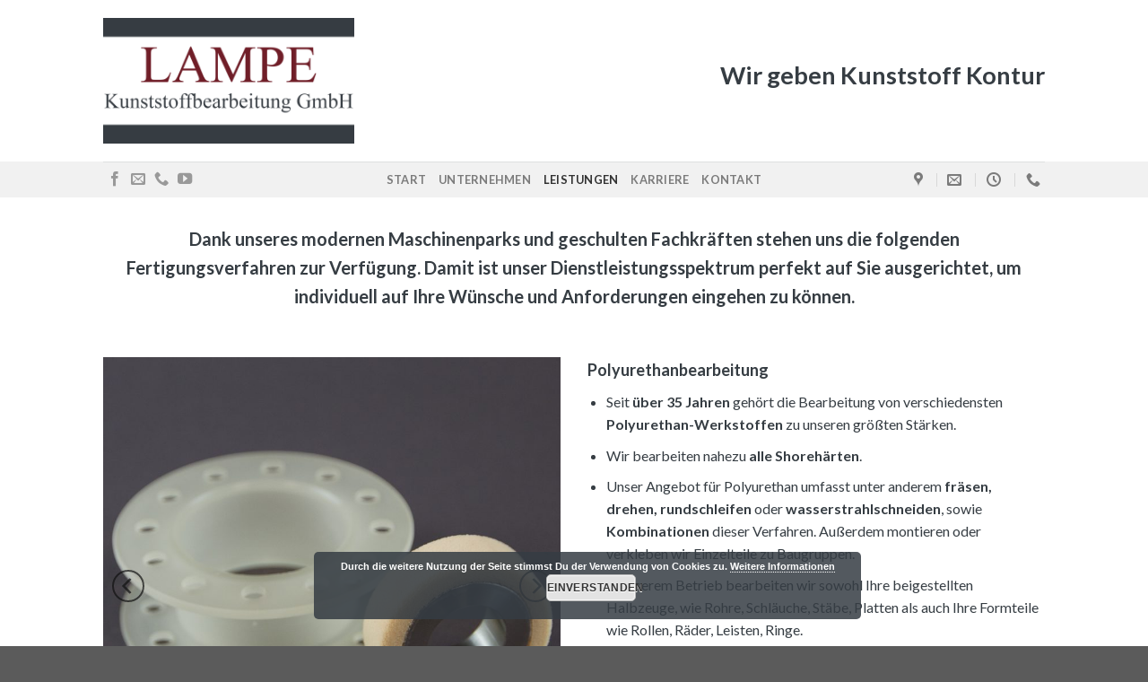

--- FILE ---
content_type: text/html; charset=UTF-8
request_url: https://www.lampe-kunststoffbearbeitung.de/leistungen/
body_size: 74080
content:
<!DOCTYPE html>
<!--[if IE 9 ]> <html lang="de" class="ie9 loading-site no-js"> <![endif]-->
<!--[if IE 8 ]> <html lang="de" class="ie8 loading-site no-js"> <![endif]-->
<!--[if (gte IE 9)|!(IE)]><!--><html lang="de" class="loading-site no-js"> <!--<![endif]-->
<head>
	<meta charset="UTF-8" />
	<link rel="profile" href="http://gmpg.org/xfn/11" />
	<link rel="pingback" href="https://www.lampe-kunststoffbearbeitung.de/wordpress/xmlrpc.php" />

	<script>(function(html){html.className = html.className.replace(/\bno-js\b/,'js')})(document.documentElement);</script>
<title>Leistungen | Lampe Kunststoffbearbeitung</title>
<meta name="viewport" content="width=device-width, initial-scale=1, maximum-scale=1" />
<!-- This site is optimized with the Yoast SEO plugin v13.3 - https://yoast.com/wordpress/plugins/seo/ -->
<meta name="description" content="Wir bearbeiten Kunststoffe exakt nach Ihren Vorgaben und Wünschen."/>
<meta name="robots" content="max-snippet:-1, max-image-preview:large, max-video-preview:-1"/>
<link rel="canonical" href="https://www.lampe-kunststoffbearbeitung.de/leistungen/" />
<meta property="og:locale" content="de_DE" />
<meta property="og:type" content="article" />
<meta property="og:title" content="Leistungen | Lampe Kunststoffbearbeitung" />
<meta property="og:description" content="Wir bearbeiten Kunststoffe exakt nach Ihren Vorgaben und Wünschen." />
<meta property="og:url" content="https://www.lampe-kunststoffbearbeitung.de/leistungen/" />
<meta property="og:site_name" content="Lampe Kunststoffbearbeitung" />
<meta property="article:publisher" content="http://fb.com/WirGebenKunststoffKontur" />
<meta name="twitter:card" content="summary_large_image" />
<meta name="twitter:description" content="Wir bearbeiten Kunststoffe exakt nach Ihren Vorgaben und Wünschen." />
<meta name="twitter:title" content="Leistungen | Lampe Kunststoffbearbeitung" />
<script type='application/ld+json' class='yoast-schema-graph yoast-schema-graph--main'>{"@context":"https://schema.org","@graph":[{"@type":"Organization","@id":"https://www.lampe-kunststoffbearbeitung.de/#organization","name":"LAMPE Kunststoffbearbeitung GmbH","url":"https://www.lampe-kunststoffbearbeitung.de/","sameAs":["http://fb.com/WirGebenKunststoffKontur","https://www.youtube.com/channel/UC-lq86qDhIufqrKQYsfWtTQ"],"logo":{"@type":"ImageObject","@id":"https://www.lampe-kunststoffbearbeitung.de/#logo","inLanguage":"de","url":"https://www.lampe-kunststoffbearbeitung.de/wordpress/wp-content/uploads/2019/04/Klassisch.png","width":2400,"height":1200,"caption":"LAMPE Kunststoffbearbeitung GmbH"},"image":{"@id":"https://www.lampe-kunststoffbearbeitung.de/#logo"}},{"@type":"WebSite","@id":"https://www.lampe-kunststoffbearbeitung.de/#website","url":"https://www.lampe-kunststoffbearbeitung.de/","name":"LAMPE Kunststoffbearbeitung GmbH","inLanguage":"de","description":"Wir geben Kunststoff Kontur","publisher":{"@id":"https://www.lampe-kunststoffbearbeitung.de/#organization"},"potentialAction":[{"@type":"SearchAction","target":"https://www.lampe-kunststoffbearbeitung.de/?s={search_term_string}","query-input":"required name=search_term_string"}]},{"@type":"WebPage","@id":"https://www.lampe-kunststoffbearbeitung.de/leistungen/#webpage","url":"https://www.lampe-kunststoffbearbeitung.de/leistungen/","name":"Leistungen | Lampe Kunststoffbearbeitung","isPartOf":{"@id":"https://www.lampe-kunststoffbearbeitung.de/#website"},"inLanguage":"de","datePublished":"2019-04-17T10:10:25+00:00","dateModified":"2019-08-22T05:28:19+00:00","description":"Wir bearbeiten Kunststoffe exakt nach Ihren Vorgaben und W\u00fcnschen.","potentialAction":[{"@type":"ReadAction","target":["https://www.lampe-kunststoffbearbeitung.de/leistungen/"]}]}]}</script>
<!-- / Yoast SEO plugin. -->

<link rel='dns-prefetch' href='//fonts.googleapis.com' />
<link rel='dns-prefetch' href='//s.w.org' />
<link rel="alternate" type="application/rss+xml" title="Lampe Kunststoffbearbeitung &raquo; Feed" href="https://www.lampe-kunststoffbearbeitung.de/feed/" />
<link rel="alternate" type="application/rss+xml" title="Lampe Kunststoffbearbeitung &raquo; Kommentar-Feed" href="https://www.lampe-kunststoffbearbeitung.de/comments/feed/" />
		<script type="text/javascript">
			window._wpemojiSettings = {"baseUrl":"https:\/\/s.w.org\/images\/core\/emoji\/12.0.0-1\/72x72\/","ext":".png","svgUrl":"https:\/\/s.w.org\/images\/core\/emoji\/12.0.0-1\/svg\/","svgExt":".svg","source":{"concatemoji":"https:\/\/www.lampe-kunststoffbearbeitung.de\/wordpress\/wp-includes\/js\/wp-emoji-release.min.js?ver=5.3.20"}};
			!function(e,a,t){var n,r,o,i=a.createElement("canvas"),p=i.getContext&&i.getContext("2d");function s(e,t){var a=String.fromCharCode;p.clearRect(0,0,i.width,i.height),p.fillText(a.apply(this,e),0,0);e=i.toDataURL();return p.clearRect(0,0,i.width,i.height),p.fillText(a.apply(this,t),0,0),e===i.toDataURL()}function c(e){var t=a.createElement("script");t.src=e,t.defer=t.type="text/javascript",a.getElementsByTagName("head")[0].appendChild(t)}for(o=Array("flag","emoji"),t.supports={everything:!0,everythingExceptFlag:!0},r=0;r<o.length;r++)t.supports[o[r]]=function(e){if(!p||!p.fillText)return!1;switch(p.textBaseline="top",p.font="600 32px Arial",e){case"flag":return s([127987,65039,8205,9895,65039],[127987,65039,8203,9895,65039])?!1:!s([55356,56826,55356,56819],[55356,56826,8203,55356,56819])&&!s([55356,57332,56128,56423,56128,56418,56128,56421,56128,56430,56128,56423,56128,56447],[55356,57332,8203,56128,56423,8203,56128,56418,8203,56128,56421,8203,56128,56430,8203,56128,56423,8203,56128,56447]);case"emoji":return!s([55357,56424,55356,57342,8205,55358,56605,8205,55357,56424,55356,57340],[55357,56424,55356,57342,8203,55358,56605,8203,55357,56424,55356,57340])}return!1}(o[r]),t.supports.everything=t.supports.everything&&t.supports[o[r]],"flag"!==o[r]&&(t.supports.everythingExceptFlag=t.supports.everythingExceptFlag&&t.supports[o[r]]);t.supports.everythingExceptFlag=t.supports.everythingExceptFlag&&!t.supports.flag,t.DOMReady=!1,t.readyCallback=function(){t.DOMReady=!0},t.supports.everything||(n=function(){t.readyCallback()},a.addEventListener?(a.addEventListener("DOMContentLoaded",n,!1),e.addEventListener("load",n,!1)):(e.attachEvent("onload",n),a.attachEvent("onreadystatechange",function(){"complete"===a.readyState&&t.readyCallback()})),(n=t.source||{}).concatemoji?c(n.concatemoji):n.wpemoji&&n.twemoji&&(c(n.twemoji),c(n.wpemoji)))}(window,document,window._wpemojiSettings);
		</script>
		<style type="text/css">
img.wp-smiley,
img.emoji {
	display: inline !important;
	border: none !important;
	box-shadow: none !important;
	height: 1em !important;
	width: 1em !important;
	margin: 0 .07em !important;
	vertical-align: -0.1em !important;
	background: none !important;
	padding: 0 !important;
}
</style>
	<link rel='stylesheet' id='wp-block-library-css'  href='https://www.lampe-kunststoffbearbeitung.de/wordpress/wp-includes/css/dist/block-library/style.min.css?ver=5.3.20' type='text/css' media='all' />
<link rel='stylesheet' id='contact-form-7-css'  href='https://www.lampe-kunststoffbearbeitung.de/wordpress/wp-content/plugins/contact-form-7/includes/css/styles.css?ver=5.1.7' type='text/css' media='all' />
<link rel='stylesheet' id='flatsome-icons-css'  href='https://www.lampe-kunststoffbearbeitung.de/wordpress/wp-content/themes/flatsome/assets/css/fl-icons.css?ver=3.11' type='text/css' media='all' />
<link rel='stylesheet' id='flatsome-main-css'  href='https://www.lampe-kunststoffbearbeitung.de/wordpress/wp-content/themes/flatsome/assets/css/flatsome.css?ver=3.11.0' type='text/css' media='all' />
<link rel='stylesheet' id='flatsome-style-css'  href='https://www.lampe-kunststoffbearbeitung.de/wordpress/wp-content/themes/flatsome/style.css?ver=3.11.0' type='text/css' media='all' />
<link rel='stylesheet' id='flatsome-googlefonts-css'  href='//fonts.googleapis.com/css?family=Lato%3Aregular%2C700%2C400%2C700%7CDancing+Script%3Aregular%2C400&#038;display=swap&#038;ver=3.9' type='text/css' media='all' />
<script type='text/javascript' src='https://www.lampe-kunststoffbearbeitung.de/wordpress/wp-includes/js/jquery/jquery.js?ver=1.12.4-wp'></script>
<script type='text/javascript' src='https://www.lampe-kunststoffbearbeitung.de/wordpress/wp-includes/js/jquery/jquery-migrate.min.js?ver=1.4.1'></script>
<link rel='https://api.w.org/' href='https://www.lampe-kunststoffbearbeitung.de/wp-json/' />
<link rel="EditURI" type="application/rsd+xml" title="RSD" href="https://www.lampe-kunststoffbearbeitung.de/wordpress/xmlrpc.php?rsd" />
<link rel="wlwmanifest" type="application/wlwmanifest+xml" href="https://www.lampe-kunststoffbearbeitung.de/wordpress/wp-includes/wlwmanifest.xml" /> 
<meta name="generator" content="WordPress 5.3.20" />
<link rel='shortlink' href='https://www.lampe-kunststoffbearbeitung.de/?p=248' />
<link rel="alternate" type="application/json+oembed" href="https://www.lampe-kunststoffbearbeitung.de/wp-json/oembed/1.0/embed?url=https%3A%2F%2Fwww.lampe-kunststoffbearbeitung.de%2Fleistungen%2F" />
<link rel="alternate" type="text/xml+oembed" href="https://www.lampe-kunststoffbearbeitung.de/wp-json/oembed/1.0/embed?url=https%3A%2F%2Fwww.lampe-kunststoffbearbeitung.de%2Fleistungen%2F&#038;format=xml" />
<script type="text/javascript"> 

/**  all layers have to be in this global array - in further process each map will have something like vectorM[map_ol3js_n][layer_n] */
var vectorM = [[]];


/** put translations from PHP/mo to JavaScript */
var translations = [];

/** global GET-Parameters */
var HTTP_GET_VARS = [];

</script><!-- OSM plugin V5.3.6: did not add geo meta tags. --> 
<style>.bg{opacity: 0; transition: opacity 1s; -webkit-transition: opacity 1s;} .bg-loaded{opacity: 1;}</style><!--[if IE]><link rel="stylesheet" type="text/css" href="https://www.lampe-kunststoffbearbeitung.de/wordpress/wp-content/themes/flatsome/assets/css/ie-fallback.css"><script src="//cdnjs.cloudflare.com/ajax/libs/html5shiv/3.6.1/html5shiv.js"></script><script>var head = document.getElementsByTagName('head')[0],style = document.createElement('style');style.type = 'text/css';style.styleSheet.cssText = ':before,:after{content:none !important';head.appendChild(style);setTimeout(function(){head.removeChild(style);}, 0);</script><script src="https://www.lampe-kunststoffbearbeitung.de/wordpress/wp-content/themes/flatsome/assets/libs/ie-flexibility.js"></script><![endif]--><link rel="icon" href="https://www.lampe-kunststoffbearbeitung.de/wordpress/wp-content/uploads/2019/06/cropped-KlassischQuadrat-32x32.png" sizes="32x32" />
<link rel="icon" href="https://www.lampe-kunststoffbearbeitung.de/wordpress/wp-content/uploads/2019/06/cropped-KlassischQuadrat-192x192.png" sizes="192x192" />
<link rel="apple-touch-icon-precomposed" href="https://www.lampe-kunststoffbearbeitung.de/wordpress/wp-content/uploads/2019/06/cropped-KlassischQuadrat-180x180.png" />
<meta name="msapplication-TileImage" content="https://www.lampe-kunststoffbearbeitung.de/wordpress/wp-content/uploads/2019/06/cropped-KlassischQuadrat-270x270.png" />
<style id="custom-css" type="text/css">:root {--primary-color: #363d43;}.header-main{height: 180px}#logo img{max-height: 180px}#logo{width:299px;}#logo img{padding:20px 0;}.header-top{min-height: 30px}.has-transparent + .page-title:first-of-type,.has-transparent + #main > .page-title,.has-transparent + #main > div > .page-title,.has-transparent + #main .page-header-wrapper:first-of-type .page-title{padding-top: 230px;}.header.show-on-scroll,.stuck .header-main{height:70px!important}.stuck #logo img{max-height: 70px!important}.header-bottom {background-color: #f1f1f1}@media (max-width: 549px) {.header-main{height: 70px}#logo img{max-height: 70px}}/* Color */.accordion-title.active, .has-icon-bg .icon .icon-inner,.logo a, .primary.is-underline, .primary.is-link, .badge-outline .badge-inner, .nav-outline > li.active> a,.nav-outline >li.active > a, .cart-icon strong,[data-color='primary'], .is-outline.primary{color: #363d43;}/* Color !important */[data-text-color="primary"]{color: #363d43!important;}/* Background Color */[data-text-bg="primary"]{background-color: #363d43;}/* Background */.scroll-to-bullets a,.featured-title, .label-new.menu-item > a:after, .nav-pagination > li > .current,.nav-pagination > li > span:hover,.nav-pagination > li > a:hover,.has-hover:hover .badge-outline .badge-inner,button[type="submit"], .button.wc-forward:not(.checkout):not(.checkout-button), .button.submit-button, .button.primary:not(.is-outline),.featured-table .title,.is-outline:hover, .has-icon:hover .icon-label,.nav-dropdown-bold .nav-column li > a:hover, .nav-dropdown.nav-dropdown-bold > li > a:hover, .nav-dropdown-bold.dark .nav-column li > a:hover, .nav-dropdown.nav-dropdown-bold.dark > li > a:hover, .is-outline:hover, .tagcloud a:hover,.grid-tools a, input[type='submit']:not(.is-form), .box-badge:hover .box-text, input.button.alt,.nav-box > li > a:hover,.nav-box > li.active > a,.nav-pills > li.active > a ,.current-dropdown .cart-icon strong, .cart-icon:hover strong, .nav-line-bottom > li > a:before, .nav-line-grow > li > a:before, .nav-line > li > a:before,.banner, .header-top, .slider-nav-circle .flickity-prev-next-button:hover svg, .slider-nav-circle .flickity-prev-next-button:hover .arrow, .primary.is-outline:hover, .button.primary:not(.is-outline), input[type='submit'].primary, input[type='submit'].primary, input[type='reset'].button, input[type='button'].primary, .badge-inner{background-color: #363d43;}/* Border */.nav-vertical.nav-tabs > li.active > a,.scroll-to-bullets a.active,.nav-pagination > li > .current,.nav-pagination > li > span:hover,.nav-pagination > li > a:hover,.has-hover:hover .badge-outline .badge-inner,.accordion-title.active,.featured-table,.is-outline:hover, .tagcloud a:hover,blockquote, .has-border, .cart-icon strong:after,.cart-icon strong,.blockUI:before, .processing:before,.loading-spin, .slider-nav-circle .flickity-prev-next-button:hover svg, .slider-nav-circle .flickity-prev-next-button:hover .arrow, .primary.is-outline:hover{border-color: #363d43}.nav-tabs > li.active > a{border-top-color: #363d43}.widget_shopping_cart_content .blockUI.blockOverlay:before { border-left-color: #363d43 }.woocommerce-checkout-review-order .blockUI.blockOverlay:before { border-left-color: #363d43 }/* Fill */.slider .flickity-prev-next-button:hover svg,.slider .flickity-prev-next-button:hover .arrow{fill: #363d43;}/* Background Color */[data-icon-label]:after, .secondary.is-underline:hover,.secondary.is-outline:hover,.icon-label,.button.secondary:not(.is-outline),.button.alt:not(.is-outline), .badge-inner.on-sale, .button.checkout, .single_add_to_cart_button, .current .breadcrumb-step{ background-color:#701f29; }[data-text-bg="secondary"]{background-color: #701f29;}/* Color */.secondary.is-underline,.secondary.is-link, .secondary.is-outline,.stars a.active, .star-rating:before, .woocommerce-page .star-rating:before,.star-rating span:before, .color-secondary{color: #701f29}/* Color !important */[data-text-color="secondary"]{color: #701f29!important;}/* Border */.secondary.is-outline:hover{border-color:#701f29}body{font-family:"Lato", sans-serif}body{font-weight: 400}body{color: #363d43}.nav > li > a {font-family:"Lato", sans-serif;}.nav > li > a {font-weight: 700;}h1,h2,h3,h4,h5,h6,.heading-font, .off-canvas-center .nav-sidebar.nav-vertical > li > a{font-family: "Lato", sans-serif;}h1,h2,h3,h4,h5,h6,.heading-font,.banner h1,.banner h2{font-weight: 700;}h1,h2,h3,h4,h5,h6,.heading-font{color: #363d43;}.alt-font{font-family: "Dancing Script", sans-serif;}.alt-font{font-weight: 400!important;}a{color: #701f29;}a:hover{color: #363d43;}.tagcloud a:hover{border-color: #363d43;background-color: #363d43;}.label-new.menu-item > a:after{content:"Neu";}.label-hot.menu-item > a:after{content:"Hot";}.label-sale.menu-item > a:after{content:"Ausverkauf";}.label-popular.menu-item > a:after{content:"Beliebt";}</style>		<style type="text/css" id="wp-custom-css">
			@media only screen and (max-width: 480px) {
.logo img { opacity: 0; }
.logo a { background-image: url(https://www.lampe-kunststoffbearbeitung.de/wordpress/wp-content/uploads/2019/04/logo.jpg); background-repeat: no-repeat; background-size: contain; background-position: 50% 50%; 
	position: absolute;
      left: 50%;
      top: 50%;
      transform: translate(-50%, -50%);
	
	}}

a.nav-top-link{background-color:transparent !important;
border: 0px !important;}		</style>
		</head>

<body class="page-template-default page page-id-248 lightbox nav-dropdown-has-arrow">


<a class="skip-link screen-reader-text" href="#main">Skip to content</a>

<div id="wrapper">

	
	<header id="header" class="header has-sticky sticky-jump">
		<div class="header-wrapper">
			<div id="masthead" class="header-main hide-for-sticky">
      <div class="header-inner flex-row container logo-left medium-logo-center" role="navigation">

          <!-- Logo -->
          <div id="logo" class="flex-col logo">
            <!-- Header logo -->
<a href="https://www.lampe-kunststoffbearbeitung.de/" title="Lampe Kunststoffbearbeitung - Wir geben Kunststoff Kontur" rel="home">
    <img width="299" height="180" src="https://www.lampe-kunststoffbearbeitung.de/wordpress/wp-content/uploads/2019/08/Klassisch.png" class="header_logo header-logo" alt="Lampe Kunststoffbearbeitung"/><img  width="299" height="180" src="https://www.lampe-kunststoffbearbeitung.de/wordpress/wp-content/uploads/2019/08/Klassisch.png" class="header-logo-dark" alt="Lampe Kunststoffbearbeitung"/></a>
          </div>

          <!-- Mobile Left Elements -->
          <div class="flex-col show-for-medium flex-left">
            <ul class="mobile-nav nav nav-left ">
              <li class="nav-icon has-icon">
  		<a href="#" data-open="#main-menu" data-pos="left" data-bg="main-menu-overlay" data-color="" class="is-small" aria-label="Menu" aria-controls="main-menu" aria-expanded="false">
		
		  <i class="icon-menu" ></i>
		  		</a>
	</li>            </ul>
          </div>

          <!-- Left Elements -->
          <div class="flex-col hide-for-medium flex-left
            flex-grow">
            <ul class="header-nav header-nav-main nav nav-left  nav-uppercase" >
                          </ul>
          </div>

          <!-- Right Elements -->
          <div class="flex-col hide-for-medium flex-right">
            <ul class="header-nav header-nav-main nav nav-right  nav-uppercase">
              <li class="header-block"><div class="header-block-block-1"><h1><strong>Wir geben Kunststoff Kontur</strong></h1></div></li>            </ul>
          </div>

          <!-- Mobile Right Elements -->
          <div class="flex-col show-for-medium flex-right">
            <ul class="mobile-nav nav nav-right ">
                          </ul>
          </div>

      </div>
     
            <div class="container"><div class="top-divider full-width"></div></div>
      </div><div id="wide-nav" class="header-bottom wide-nav flex-has-center">
    <div class="flex-row container">

                        <div class="flex-col hide-for-medium flex-left">
                <ul class="nav header-nav header-bottom-nav nav-left  nav-uppercase">
                    <li class="html header-social-icons ml-0">
	<div class="social-icons follow-icons" ><a href="https://facebook.com/wirgebenkunststoffkontur" target="_blank" data-label="Facebook"  rel="noopener noreferrer nofollow" class="icon plain facebook tooltip" title="Folge uns auf Facebook"><i class="icon-facebook" ></i></a><a href="mailto:info@lampe-kunststoffbearbeitung.de" data-label="E-mail"  rel="nofollow" class="icon plain  email tooltip" title="Sende uns eine email"><i class="icon-envelop" ></i></a><a href="tel:05492 / 96510" target="_blank"  data-label="Phone"  rel="noopener noreferrer nofollow" class="icon plain  phone tooltip" title="Call us"><i class="icon-phone" ></i></a><a href="https://www.youtube.com/channel/UC-lq86qDhIufqrKQYsfWtTQ" target="_blank" rel="noopener noreferrer nofollow" data-label="YouTube" class="icon plain  youtube tooltip" title="Folge uns auf Youtube"><i class="icon-youtube" ></i></a></div></li>                </ul>
            </div>
            
                        <div class="flex-col hide-for-medium flex-center">
                <ul class="nav header-nav header-bottom-nav nav-center  nav-uppercase">
                    <li id="menu-item-262" class="menu-item menu-item-type-post_type menu-item-object-page menu-item-home menu-item-262"><a href="https://www.lampe-kunststoffbearbeitung.de/" class="nav-top-link">Start</a></li>
<li id="menu-item-261" class="menu-item menu-item-type-post_type menu-item-object-page menu-item-261"><a href="https://www.lampe-kunststoffbearbeitung.de/unternehmen/" class="nav-top-link">Unternehmen</a></li>
<li id="menu-item-260" class="menu-item menu-item-type-post_type menu-item-object-page current-menu-item page_item page-item-248 current_page_item menu-item-260 active"><a href="https://www.lampe-kunststoffbearbeitung.de/leistungen/" aria-current="page" class="nav-top-link">Leistungen</a></li>
<li id="menu-item-860" class="menu-item menu-item-type-post_type menu-item-object-page menu-item-860"><a href="https://www.lampe-kunststoffbearbeitung.de/karriere/" class="nav-top-link">Karriere</a></li>
<li id="menu-item-259" class="menu-item menu-item-type-post_type menu-item-object-page menu-item-259"><a href="https://www.lampe-kunststoffbearbeitung.de/kontakt/" class="nav-top-link">Kontakt</a></li>
                </ul>
            </div>
            
                        <div class="flex-col hide-for-medium flex-right flex-grow">
              <ul class="nav header-nav header-bottom-nav nav-right  nav-uppercase">
                   <li class="header-contact-wrapper">
		<ul id="header-contact" class="nav nav-divided nav-uppercase header-contact">
					<li class="">
			  <a target="_blank" rel="noopener noreferrer" href="https://maps.google.com/?q=  LAMPE Kunststoffbearbeitung GmbH Bergmannstraße 15, 49439 Steinfeld" title="  LAMPE Kunststoffbearbeitung GmbH Bergmannstraße 15, 49439 Steinfeld" class="tooltip">
			  	 <i class="icon-map-pin-fill" style="font-size:16px;"></i>			     <span>
			     				     </span>
			  </a>
			</li>
			
						<li class="">
			  <a href="mailto:info@lampe-kunststoffbearbeitung.de" class="tooltip" title="info@lampe-kunststoffbearbeitung.de">
				  <i class="icon-envelop" style="font-size:16px;"></i>			       <span>
			       				       </span>
			  </a>
			</li>
					
						<li class="">
			  <a class="tooltip" title="07:00 - 16:15 | Fr: 07:00 - 12:30 ">
			  	   <i class="icon-clock" style="font-size:16px;"></i>			        <span></span>
			  </a>
			 </li>
			
						<li class="">
			  <a href="tel:0 54 92 / 96 51 0" class="tooltip" title="0 54 92 / 96 51 0">
			     <i class="icon-phone" style="font-size:16px;"></i>			      <span></span>
			  </a>
			</li>
				</ul>
</li>              </ul>
            </div>
            
                          <div class="flex-col show-for-medium flex-grow">
                  <ul class="nav header-bottom-nav nav-center mobile-nav  nav-uppercase">
                      <li class="header-contact-wrapper">
		<ul id="header-contact" class="nav nav-divided nav-uppercase header-contact">
					<li class="">
			  <a target="_blank" rel="noopener noreferrer" href="https://maps.google.com/?q=  LAMPE Kunststoffbearbeitung GmbH Bergmannstraße 15, 49439 Steinfeld" title="  LAMPE Kunststoffbearbeitung GmbH Bergmannstraße 15, 49439 Steinfeld" class="tooltip">
			  	 <i class="icon-map-pin-fill" style="font-size:16px;"></i>			     <span>
			     				     </span>
			  </a>
			</li>
			
						<li class="">
			  <a href="mailto:info@lampe-kunststoffbearbeitung.de" class="tooltip" title="info@lampe-kunststoffbearbeitung.de">
				  <i class="icon-envelop" style="font-size:16px;"></i>			       <span>
			       				       </span>
			  </a>
			</li>
					
						<li class="">
			  <a class="tooltip" title="07:00 - 16:15 | Fr: 07:00 - 12:30 ">
			  	   <i class="icon-clock" style="font-size:16px;"></i>			        <span></span>
			  </a>
			 </li>
			
						<li class="">
			  <a href="tel:0 54 92 / 96 51 0" class="tooltip" title="0 54 92 / 96 51 0">
			     <i class="icon-phone" style="font-size:16px;"></i>			      <span></span>
			  </a>
			</li>
				</ul>
</li>                  </ul>
              </div>
            
    </div>
</div>

<div class="header-bg-container fill"><div class="header-bg-image fill"></div><div class="header-bg-color fill"></div></div>		</div>
	</header>

	
	<main id="main" class="">
<div id="content" class="content-area page-wrapper" role="main">
	<div class="row row-main">
		<div class="large-12 col">
			<div class="col-inner">
				
				
														
						
<h3 style="text-align: center;">Dank unseres modernen Maschinenparks und geschulten Fachkräften stehen uns die folgenden Fertigungsverfahren zur Verfügung. Damit ist unser Dienstleistungsspektrum perfekt auf Sie ausgerichtet, um individuell auf Ihre Wünsche und Anforderungen eingehen zu können.</h3>
<h3>&nbsp;</h3>
<span class="scroll-to" data-label="Scroll to: #pu" data-bullet="false" data-link="#pu" data-title="pu"><a name="pu"></a></span>

<div class="row"  id="row-841929721">


	<div class="col medium-6 small-12 large-6"  >
		<div class="col-inner"  >
			
			

<div class="slider-wrapper relative" id="slider-1519081525" >
    <div class="slider slider-nav-dots-simple slider-nav-circle slider-nav-large slider-nav-dark slider-style-normal slider-show-nav"
        data-flickity-options='{
            "cellAlign": "center",
            "imagesLoaded": true,
            "lazyLoad": 1,
            "freeScroll": false,
            "wrapAround": true,
            "autoPlay": false,
            "pauseAutoPlayOnHover" : true,
            "prevNextButtons": true,
            "contain" : true,
            "adaptiveHeight" : true,
            "dragThreshold" : 10,
            "percentPosition": true,
            "pageDots": true,
            "rightToLeft": false,
            "draggable": true,
            "selectedAttraction": 0.1,
            "parallax" : 0,
            "friction": 0.6        }'
        >
        

	<div class="img has-hover x md-x lg-x y md-y lg-y" id="image_854192762">
								<div class="img-inner image-cover dark" style="padding-top:100%;">
			<img width="800" height="800" src="https://www.lampe-kunststoffbearbeitung.de/wordpress/wp-content/uploads/2019/05/LPme-35-800x800.jpg" class="attachment-large size-large" alt="PU" srcset="https://www.lampe-kunststoffbearbeitung.de/wordpress/wp-content/uploads/2019/05/LPme-35-800x800.jpg 800w, https://www.lampe-kunststoffbearbeitung.de/wordpress/wp-content/uploads/2019/05/LPme-35-280x280.jpg 280w, https://www.lampe-kunststoffbearbeitung.de/wordpress/wp-content/uploads/2019/05/LPme-35-400x400.jpg 400w, https://www.lampe-kunststoffbearbeitung.de/wordpress/wp-content/uploads/2019/05/LPme-35-768x768.jpg 768w, https://www.lampe-kunststoffbearbeitung.de/wordpress/wp-content/uploads/2019/05/LPme-35-510x510.jpg 510w, https://www.lampe-kunststoffbearbeitung.de/wordpress/wp-content/uploads/2019/05/LPme-35-100x100.jpg 100w, https://www.lampe-kunststoffbearbeitung.de/wordpress/wp-content/uploads/2019/05/LPme-35.jpg 900w" sizes="(max-width: 800px) 100vw, 800px" />						
					</div>
								
<style scope="scope">

#image_854192762 {
  width: 100%;
}
</style>
	</div>
	

	<div class="img has-hover x md-x lg-x y md-y lg-y" id="image_1266711328">
								<div class="img-inner image-cover dark" style="padding-top:100%;">
			<img width="800" height="800" src="https://www.lampe-kunststoffbearbeitung.de/wordpress/wp-content/uploads/2019/05/PU-1-800x800.jpg" class="attachment-large size-large" alt="PU-Drehen" srcset="https://www.lampe-kunststoffbearbeitung.de/wordpress/wp-content/uploads/2019/05/PU-1-800x800.jpg 800w, https://www.lampe-kunststoffbearbeitung.de/wordpress/wp-content/uploads/2019/05/PU-1-280x280.jpg 280w, https://www.lampe-kunststoffbearbeitung.de/wordpress/wp-content/uploads/2019/05/PU-1-400x400.jpg 400w, https://www.lampe-kunststoffbearbeitung.de/wordpress/wp-content/uploads/2019/05/PU-1-768x768.jpg 768w, https://www.lampe-kunststoffbearbeitung.de/wordpress/wp-content/uploads/2019/05/PU-1-510x510.jpg 510w, https://www.lampe-kunststoffbearbeitung.de/wordpress/wp-content/uploads/2019/05/PU-1-100x100.jpg 100w, https://www.lampe-kunststoffbearbeitung.de/wordpress/wp-content/uploads/2019/05/PU-1.jpg 900w" sizes="(max-width: 800px) 100vw, 800px" />						
					</div>
								
<style scope="scope">

#image_1266711328 {
  width: 100%;
}
</style>
	</div>
	

	<div class="img has-hover x md-x lg-x y md-y lg-y" id="image_2000784686">
								<div class="img-inner image-cover dark" style="padding-top:100%;">
			<img width="800" height="800" src="https://www.lampe-kunststoffbearbeitung.de/wordpress/wp-content/uploads/2019/05/PU-2-1-800x800.jpg" class="attachment-large size-large" alt="" srcset="https://www.lampe-kunststoffbearbeitung.de/wordpress/wp-content/uploads/2019/05/PU-2-1-800x800.jpg 800w, https://www.lampe-kunststoffbearbeitung.de/wordpress/wp-content/uploads/2019/05/PU-2-1-280x280.jpg 280w, https://www.lampe-kunststoffbearbeitung.de/wordpress/wp-content/uploads/2019/05/PU-2-1-400x400.jpg 400w, https://www.lampe-kunststoffbearbeitung.de/wordpress/wp-content/uploads/2019/05/PU-2-1-768x768.jpg 768w, https://www.lampe-kunststoffbearbeitung.de/wordpress/wp-content/uploads/2019/05/PU-2-1.jpg 900w" sizes="(max-width: 800px) 100vw, 800px" />						
					</div>
								
<style scope="scope">

#image_2000784686 {
  width: 100%;
}
</style>
	</div>
	

	<div class="img has-hover x md-x lg-x y md-y lg-y" id="image_330329008">
								<div class="img-inner dark" >
			<picture class="attachment-large size-large">
<source type="image/webp" srcset="https://www.lampe-kunststoffbearbeitung.de/wordpress/wp-content/uploads/2019/05/Geschliffen.jpg.webp 580w" sizes="(max-width: 580px) 100vw, 580px"/>
<img width="580" height="580" src="https://www.lampe-kunststoffbearbeitung.de/wordpress/wp-content/uploads/2019/05/Geschliffen.jpg" alt="PU geschliffen" srcset="https://www.lampe-kunststoffbearbeitung.de/wordpress/wp-content/uploads/2019/05/Geschliffen.jpg 580w, https://www.lampe-kunststoffbearbeitung.de/wordpress/wp-content/uploads/2019/05/Geschliffen-280x280.jpg 280w, https://www.lampe-kunststoffbearbeitung.de/wordpress/wp-content/uploads/2019/05/Geschliffen-400x400.jpg 400w" sizes="(max-width: 580px) 100vw, 580px"/>
</picture>
						
					</div>
								
<style scope="scope">

#image_330329008 {
  width: 100%;
}
</style>
	</div>
	


     </div>

     <div class="loading-spin dark large centered"></div>

     <style scope="scope">
             </style>
</div>



		</div>
	</div>

	

	<div class="col medium-6 small-12 large-6"  >
		<div class="col-inner"  >
			
			

<h4>Polyurethanbearbeitung</h4>
<ul>
<li>Seit <strong>über 35 Jahren</strong> gehört die Bearbeitung von verschiedensten <strong>Polyurethan-Werkstoffen</strong> zu unseren größten Stärken.</li>
<li>Wir bearbeiten nahezu <strong>alle Shorehärten</strong>.</li>
<li>Unser Angebot für Polyurethan umfasst unter anderem <strong>fräsen, drehen, rundschleifen </strong>oder<strong> wasserstrahlschneiden</strong>, sowie <strong>Kombinationen</strong> dieser Verfahren. Außerdem montieren oder verkleben wir Einzelteile zu Baugruppen.</li>
<li>In unserem Betrieb bearbeiten wir sowohl Ihre beigestellten Halbzeuge, wie Rohre, Schläuche, Stäbe, Platten als auch Ihre Formteile wie Rollen, Räder, Leisten, Ringe.</li>
<li>Gern bieten wir Ihnen aber auch die Materialbeschaffung mit an, da wir hier mit leistungsstarken Partnern zusammenarbeiten, bei denen wir die Materialien dank großer Abnahme und jahrelanger Kooperation<strong> kostengünstig beschaffen</strong> können<strong>.</strong></li>
<li>Eine Auswahl unserer Materialien finden sie <a href="#material">hier</a>.</li>
</ul>

		</div>
	</div>

	

</div>
<span class="scroll-to" data-label="Scroll to: #drehen" data-bullet="false" data-link="#drehen" data-title="drehen"><a name="drehen"></a></span>

<div class="row"  id="row-1433768398">


	<div class="col medium-6 small-12 large-6"  >
		<div class="col-inner"  >
			
			

<div class="slider-wrapper relative" id="slider-783982861" >
    <div class="slider slider-nav-dots-simple slider-nav-circle slider-nav-large slider-nav-dark slider-style-normal slider-show-nav"
        data-flickity-options='{
            "cellAlign": "center",
            "imagesLoaded": true,
            "lazyLoad": 1,
            "freeScroll": false,
            "wrapAround": true,
            "autoPlay": false,
            "pauseAutoPlayOnHover" : true,
            "prevNextButtons": true,
            "contain" : true,
            "adaptiveHeight" : true,
            "dragThreshold" : 10,
            "percentPosition": true,
            "pageDots": true,
            "rightToLeft": false,
            "draggable": true,
            "selectedAttraction": 0.1,
            "parallax" : 0,
            "friction": 0.6        }'
        >
        

	<div class="img has-hover x md-x lg-x y md-y lg-y" id="image_28107869">
								<div class="img-inner image-cover dark" style="padding-top:100%;">
			<img width="800" height="800" src="https://www.lampe-kunststoffbearbeitung.de/wordpress/wp-content/uploads/2019/05/Drehen-1-800x800.jpg" class="attachment-large size-large" alt="Drehen" srcset="https://www.lampe-kunststoffbearbeitung.de/wordpress/wp-content/uploads/2019/05/Drehen-1-800x800.jpg 800w, https://www.lampe-kunststoffbearbeitung.de/wordpress/wp-content/uploads/2019/05/Drehen-1-280x280.jpg 280w, https://www.lampe-kunststoffbearbeitung.de/wordpress/wp-content/uploads/2019/05/Drehen-1-400x400.jpg 400w, https://www.lampe-kunststoffbearbeitung.de/wordpress/wp-content/uploads/2019/05/Drehen-1-768x768.jpg 768w, https://www.lampe-kunststoffbearbeitung.de/wordpress/wp-content/uploads/2019/05/Drehen-1-510x510.jpg 510w, https://www.lampe-kunststoffbearbeitung.de/wordpress/wp-content/uploads/2019/05/Drehen-1-100x100.jpg 100w, https://www.lampe-kunststoffbearbeitung.de/wordpress/wp-content/uploads/2019/05/Drehen-1.jpg 900w" sizes="(max-width: 800px) 100vw, 800px" />						
					</div>
								
<style scope="scope">

#image_28107869 {
  width: 100%;
}
</style>
	</div>
	

	<div class="img has-hover x md-x lg-x y md-y lg-y" id="image_253182784">
								<div class="img-inner image-cover dark" style="padding-top:100%;">
			<img width="800" height="800" src="https://www.lampe-kunststoffbearbeitung.de/wordpress/wp-content/uploads/2019/05/Drehen-2-800x800.jpg" class="attachment-large size-large" alt="Drehen" srcset="https://www.lampe-kunststoffbearbeitung.de/wordpress/wp-content/uploads/2019/05/Drehen-2-800x800.jpg 800w, https://www.lampe-kunststoffbearbeitung.de/wordpress/wp-content/uploads/2019/05/Drehen-2-280x280.jpg 280w, https://www.lampe-kunststoffbearbeitung.de/wordpress/wp-content/uploads/2019/05/Drehen-2-400x400.jpg 400w, https://www.lampe-kunststoffbearbeitung.de/wordpress/wp-content/uploads/2019/05/Drehen-2-768x768.jpg 768w, https://www.lampe-kunststoffbearbeitung.de/wordpress/wp-content/uploads/2019/05/Drehen-2-510x510.jpg 510w, https://www.lampe-kunststoffbearbeitung.de/wordpress/wp-content/uploads/2019/05/Drehen-2-100x100.jpg 100w, https://www.lampe-kunststoffbearbeitung.de/wordpress/wp-content/uploads/2019/05/Drehen-2.jpg 900w" sizes="(max-width: 800px) 100vw, 800px" />						
					</div>
								
<style scope="scope">

#image_253182784 {
  width: 100%;
}
</style>
	</div>
	

	<div class="img has-hover x md-x lg-x y md-y lg-y" id="image_105200093">
								<div class="img-inner dark" >
			<img width="800" height="800" src="https://www.lampe-kunststoffbearbeitung.de/wordpress/wp-content/uploads/2019/05/Drehen-3-800x800.jpg" class="attachment-large size-large" alt="Drehen" srcset="https://www.lampe-kunststoffbearbeitung.de/wordpress/wp-content/uploads/2019/05/Drehen-3-800x800.jpg 800w, https://www.lampe-kunststoffbearbeitung.de/wordpress/wp-content/uploads/2019/05/Drehen-3-280x280.jpg 280w, https://www.lampe-kunststoffbearbeitung.de/wordpress/wp-content/uploads/2019/05/Drehen-3-400x400.jpg 400w, https://www.lampe-kunststoffbearbeitung.de/wordpress/wp-content/uploads/2019/05/Drehen-3-768x768.jpg 768w, https://www.lampe-kunststoffbearbeitung.de/wordpress/wp-content/uploads/2019/05/Drehen-3-510x510.jpg 510w, https://www.lampe-kunststoffbearbeitung.de/wordpress/wp-content/uploads/2019/05/Drehen-3-100x100.jpg 100w, https://www.lampe-kunststoffbearbeitung.de/wordpress/wp-content/uploads/2019/05/Drehen-3.jpg 900w" sizes="(max-width: 800px) 100vw, 800px" />						
					</div>
								
<style scope="scope">

#image_105200093 {
  width: 100%;
}
</style>
	</div>
	


     </div>

     <div class="loading-spin dark large centered"></div>

     <style scope="scope">
             </style>
</div>



		</div>
	</div>

	

	<div class="col medium-6 small-12 large-6"  >
		<div class="col-inner"  >
			
			

<h4>Drehen</h4>
<ul>
<li>Wir fertigen auf <strong>modernen CNC-Drehmaschinen</strong>.</li>
<li>Bis<strong> Durchmesser 100mm</strong> können wir an Maschinen mit Stangenlader bearbeiten.</li>
<li><strong>Einlegeteile</strong> können wir bis zu einem <strong>Durchmesser</strong> von <strong>600 mm</strong> drehen.</li>
<li>Wir bieten den Zuschnitt von Einlegeteilen bis zu einem Durchmesser von <strong>250mm</strong> an.</li>
<li>Wir fertigen Drehteile bis zu einer<strong> Gesamtlänge</strong> von <strong>1500</strong> <strong>mm.</strong></li>
<li>Durch Einsatz der <strong>Gegenspindel</strong> sind wir in der Lage <strong>Vorder- und Rückseitenbearbeitung</strong> anzubieten.</li>
<li>Auch <strong>kombinierte Dreh- und Fräsarbeiten</strong> sind möglich, dank <strong>angetriebener Werkzeuge und Y-Achse</strong>.</li>
<li>In unserem Betrieb bearbeiten wir sowohl Kunststoffe, die wir dank großer Abnahme kostengünstig beschaffen können, als auch von Ihnen <strong>beigestelltes Material</strong>.</li>
<li>Eine Auswahl unserer Materialien finden Sie <a href="#material">hier</a>.</li>
</ul>

		</div>
	</div>

	

</div>
<span class="scroll-to" data-label="Scroll to: #fraesen" data-bullet="false" data-link="#fraesen" data-title="fraesen"><a name="fraesen"></a></span>

<div class="row"  id="row-2049392476">


	<div class="col medium-6 small-12 large-6"  >
		<div class="col-inner"  >
			
			

<div class="slider-wrapper relative" id="slider-110411102" >
    <div class="slider slider-nav-dots-simple slider-nav-circle slider-nav-large slider-nav-dark slider-style-normal slider-show-nav"
        data-flickity-options='{
            "cellAlign": "center",
            "imagesLoaded": true,
            "lazyLoad": 1,
            "freeScroll": false,
            "wrapAround": true,
            "autoPlay": false,
            "pauseAutoPlayOnHover" : true,
            "prevNextButtons": true,
            "contain" : true,
            "adaptiveHeight" : true,
            "dragThreshold" : 10,
            "percentPosition": true,
            "pageDots": true,
            "rightToLeft": false,
            "draggable": true,
            "selectedAttraction": 0.1,
            "parallax" : 0,
            "friction": 0.6        }'
        >
        

	<div class="img has-hover x md-x lg-x y md-y lg-y" id="image_1882538928">
								<div class="img-inner image-cover dark" style="padding-top:100%;">
			<img width="800" height="800" src="https://www.lampe-kunststoffbearbeitung.de/wordpress/wp-content/uploads/2019/05/Fräsen-2-800x800.jpg" class="attachment-large size-large" alt="Fräsen" srcset="https://www.lampe-kunststoffbearbeitung.de/wordpress/wp-content/uploads/2019/05/Fräsen-2-800x800.jpg 800w, https://www.lampe-kunststoffbearbeitung.de/wordpress/wp-content/uploads/2019/05/Fräsen-2-280x280.jpg 280w, https://www.lampe-kunststoffbearbeitung.de/wordpress/wp-content/uploads/2019/05/Fräsen-2-400x400.jpg 400w, https://www.lampe-kunststoffbearbeitung.de/wordpress/wp-content/uploads/2019/05/Fräsen-2-768x768.jpg 768w, https://www.lampe-kunststoffbearbeitung.de/wordpress/wp-content/uploads/2019/05/Fräsen-2-510x510.jpg 510w, https://www.lampe-kunststoffbearbeitung.de/wordpress/wp-content/uploads/2019/05/Fräsen-2-100x100.jpg 100w, https://www.lampe-kunststoffbearbeitung.de/wordpress/wp-content/uploads/2019/05/Fräsen-2.jpg 900w" sizes="(max-width: 800px) 100vw, 800px" />						
					</div>
								
<style scope="scope">

#image_1882538928 {
  width: 100%;
}
</style>
	</div>
	

	<div class="img has-hover x md-x lg-x y md-y lg-y" id="image_1999106981">
								<div class="img-inner dark" >
			<img width="800" height="800" src="https://www.lampe-kunststoffbearbeitung.de/wordpress/wp-content/uploads/2019/05/PU-2-800x800.jpg" class="attachment-large size-large" alt="PU-Fräsen" srcset="https://www.lampe-kunststoffbearbeitung.de/wordpress/wp-content/uploads/2019/05/PU-2-800x800.jpg 800w, https://www.lampe-kunststoffbearbeitung.de/wordpress/wp-content/uploads/2019/05/PU-2-280x280.jpg 280w, https://www.lampe-kunststoffbearbeitung.de/wordpress/wp-content/uploads/2019/05/PU-2-400x400.jpg 400w, https://www.lampe-kunststoffbearbeitung.de/wordpress/wp-content/uploads/2019/05/PU-2-768x768.jpg 768w, https://www.lampe-kunststoffbearbeitung.de/wordpress/wp-content/uploads/2019/05/PU-2-510x510.jpg 510w, https://www.lampe-kunststoffbearbeitung.de/wordpress/wp-content/uploads/2019/05/PU-2-100x100.jpg 100w, https://www.lampe-kunststoffbearbeitung.de/wordpress/wp-content/uploads/2019/05/PU-2.jpg 900w" sizes="(max-width: 800px) 100vw, 800px" />						
					</div>
								
<style scope="scope">

#image_1999106981 {
  width: 100%;
}
</style>
	</div>
	

	<div class="img has-hover x md-x lg-x y md-y lg-y" id="image_335777495">
								<div class="img-inner image-cover dark" style="padding-top:100%;">
			<img width="800" height="800" src="https://www.lampe-kunststoffbearbeitung.de/wordpress/wp-content/uploads/2019/05/Fräsen-1-800x800.jpg" class="attachment-large size-large" alt="Fräsen" srcset="https://www.lampe-kunststoffbearbeitung.de/wordpress/wp-content/uploads/2019/05/Fräsen-1-800x800.jpg 800w, https://www.lampe-kunststoffbearbeitung.de/wordpress/wp-content/uploads/2019/05/Fräsen-1-280x280.jpg 280w, https://www.lampe-kunststoffbearbeitung.de/wordpress/wp-content/uploads/2019/05/Fräsen-1-400x400.jpg 400w, https://www.lampe-kunststoffbearbeitung.de/wordpress/wp-content/uploads/2019/05/Fräsen-1-768x768.jpg 768w, https://www.lampe-kunststoffbearbeitung.de/wordpress/wp-content/uploads/2019/05/Fräsen-1-510x510.jpg 510w, https://www.lampe-kunststoffbearbeitung.de/wordpress/wp-content/uploads/2019/05/Fräsen-1-100x100.jpg 100w, https://www.lampe-kunststoffbearbeitung.de/wordpress/wp-content/uploads/2019/05/Fräsen-1.jpg 900w" sizes="(max-width: 800px) 100vw, 800px" />						
					</div>
								
<style scope="scope">

#image_335777495 {
  width: 100%;
}
</style>
	</div>
	


     </div>

     <div class="loading-spin dark large centered"></div>

     <style scope="scope">
             </style>
</div>



		</div>
	</div>

	

	<div class="col medium-6 small-12 large-6"  >
		<div class="col-inner"  >
			
			

<h4>Fräsen</h4>
<ul>
<li>Wir fertigen auf modernen <strong>CNC-Fräsmaschinen</strong>.</li>
<li>Frästeile können wir bis zu einer maximalen<strong> Bearbeitungsgröße</strong> von <strong>1000 x 1500mm</strong> fertigen.</li>
<li>Die maximale <strong>Bearbeitungshöhe</strong> beträgt, je nach Material, bis zu <strong>80mm</strong>.</li>
<li>Durch die Verwendung von <strong>leistungsstarker CAD / CAM Software</strong> sind auch <strong>aufwändige Konturen</strong> möglich.</li>
<li>In unserem Betrieb bearbeiten wir sowohl Kunststoffe, die wir dank großer Abnahme<strong> kostengünstig beschaffen</strong> können, als auch von Ihnen <strong>beigestelltes Material</strong>.</li>
<li>Eine Auswahl unserer Materialien finden Sie <a href="#material">hier</a>.</li>
</ul>

		</div>
	</div>

	

</div>
<span class="scroll-to" data-label="Scroll to: #wasser" data-bullet="false" data-link="#wasser" data-title="wasser"><a name="wasser"></a></span>

<div class="row"  id="row-1378227013">


	<div class="col medium-6 small-12 large-6"  >
		<div class="col-inner"  >
			
			

<div class="slider-wrapper relative" id="slider-1974964867" >
    <div class="slider slider-nav-dots-simple slider-nav-circle slider-nav-large slider-nav-dark slider-style-normal slider-show-nav"
        data-flickity-options='{
            "cellAlign": "center",
            "imagesLoaded": true,
            "lazyLoad": 1,
            "freeScroll": false,
            "wrapAround": true,
            "autoPlay": false,
            "pauseAutoPlayOnHover" : true,
            "prevNextButtons": true,
            "contain" : true,
            "adaptiveHeight" : true,
            "dragThreshold" : 10,
            "percentPosition": true,
            "pageDots": true,
            "rightToLeft": false,
            "draggable": true,
            "selectedAttraction": 0.1,
            "parallax" : 0,
            "friction": 0.6        }'
        >
        

	<div class="img has-hover x md-x lg-x y md-y lg-y" id="image_563633100">
								<div class="img-inner image-cover dark" style="padding-top:100%;">
			<img width="800" height="800" src="https://www.lampe-kunststoffbearbeitung.de/wordpress/wp-content/uploads/2019/05/Wasserstrahl-1-800x800.jpg" class="attachment-large size-large" alt="Wasserstrahlschnitt" srcset="https://www.lampe-kunststoffbearbeitung.de/wordpress/wp-content/uploads/2019/05/Wasserstrahl-1-800x800.jpg 800w, https://www.lampe-kunststoffbearbeitung.de/wordpress/wp-content/uploads/2019/05/Wasserstrahl-1-280x280.jpg 280w, https://www.lampe-kunststoffbearbeitung.de/wordpress/wp-content/uploads/2019/05/Wasserstrahl-1-400x400.jpg 400w, https://www.lampe-kunststoffbearbeitung.de/wordpress/wp-content/uploads/2019/05/Wasserstrahl-1-768x768.jpg 768w, https://www.lampe-kunststoffbearbeitung.de/wordpress/wp-content/uploads/2019/05/Wasserstrahl-1-510x510.jpg 510w, https://www.lampe-kunststoffbearbeitung.de/wordpress/wp-content/uploads/2019/05/Wasserstrahl-1-100x100.jpg 100w, https://www.lampe-kunststoffbearbeitung.de/wordpress/wp-content/uploads/2019/05/Wasserstrahl-1.jpg 900w" sizes="(max-width: 800px) 100vw, 800px" />						
					</div>
								
<style scope="scope">

#image_563633100 {
  width: 100%;
}
</style>
	</div>
	

	<div class="img has-hover x md-x lg-x y md-y lg-y" id="image_203105781">
								<div class="img-inner image-cover dark" style="padding-top:100%;">
			<img width="800" height="800" src="https://www.lampe-kunststoffbearbeitung.de/wordpress/wp-content/uploads/2019/05/Wasserstrahl-2-1-800x800.jpg" class="attachment-large size-large" alt="Wasserstrahlschnitt" srcset="https://www.lampe-kunststoffbearbeitung.de/wordpress/wp-content/uploads/2019/05/Wasserstrahl-2-1-800x800.jpg 800w, https://www.lampe-kunststoffbearbeitung.de/wordpress/wp-content/uploads/2019/05/Wasserstrahl-2-1-280x280.jpg 280w, https://www.lampe-kunststoffbearbeitung.de/wordpress/wp-content/uploads/2019/05/Wasserstrahl-2-1-400x400.jpg 400w, https://www.lampe-kunststoffbearbeitung.de/wordpress/wp-content/uploads/2019/05/Wasserstrahl-2-1-768x768.jpg 768w, https://www.lampe-kunststoffbearbeitung.de/wordpress/wp-content/uploads/2019/05/Wasserstrahl-2-1.jpg 900w" sizes="(max-width: 800px) 100vw, 800px" />						
					</div>
								
<style scope="scope">

#image_203105781 {
  width: 100%;
}
</style>
	</div>
	


     </div>

     <div class="loading-spin dark large centered"></div>

     <style scope="scope">
             </style>
</div>



		</div>
	</div>

	

	<div class="col medium-6 small-12 large-6"  >
		<div class="col-inner"  >
			
			

<h4>Wasserstrahlschneiden</h4>
<ul>
<li>Auf unserer Wasserstrahlschneidanlage können wir Platten bis zu einer maximalen<strong> Größe</strong> von <strong>1000 x 1000mm</strong> bearbeiten.</li>
<li>Die maximale <strong>Materialstärke</strong> beträgt, je nach Material, bis zu <strong>100mm</strong>.</li>
<li>Durch hohe Flexibilität und Wirtschaftlichkeit sind wir in der Lage, auch <strong>Einzelteile und Kleinserien</strong> anzufertigen.</li>
<li>In unserem Betrieb bearbeiten wir sowohl Kunststoffe, die wir dank großer Abnahme<strong> kostengünstig beschaffen</strong> können, als auch von Ihnen <strong>beigestelltes Material</strong>.</li>
<li>Eine Auswahl unserer Materialien finden sie <a href="#material">hier</a>.</li>
</ul>

		</div>
	</div>

	

</div>
<span class="scroll-to" data-label="Scroll to: #montage" data-bullet="false" data-link="#montage" data-title="montage"><a name="montage"></a></span>

<div class="row"  id="row-1828013452">


	<div class="col medium-6 small-12 large-6"  >
		<div class="col-inner"  >
			
			

<div class="slider-wrapper relative" id="slider-825955188" >
    <div class="slider slider-nav-dots-simple slider-nav-circle slider-nav-large slider-nav-dark slider-style-normal slider-show-nav"
        data-flickity-options='{
            "cellAlign": "center",
            "imagesLoaded": true,
            "lazyLoad": 1,
            "freeScroll": false,
            "wrapAround": true,
            "autoPlay": false,
            "pauseAutoPlayOnHover" : true,
            "prevNextButtons": true,
            "contain" : true,
            "adaptiveHeight" : true,
            "dragThreshold" : 10,
            "percentPosition": true,
            "pageDots": true,
            "rightToLeft": false,
            "draggable": true,
            "selectedAttraction": 0.1,
            "parallax" : 0,
            "friction": 0.6        }'
        >
        

	<div class="img has-hover x md-x lg-x y md-y lg-y" id="image_1851260005">
								<div class="img-inner dark" >
			<img width="800" height="800" src="https://www.lampe-kunststoffbearbeitung.de/wordpress/wp-content/uploads/2019/05/Drehen-4-800x800.jpg" class="attachment-large size-large" alt="Nachbearbeitung" srcset="https://www.lampe-kunststoffbearbeitung.de/wordpress/wp-content/uploads/2019/05/Drehen-4-800x800.jpg 800w, https://www.lampe-kunststoffbearbeitung.de/wordpress/wp-content/uploads/2019/05/Drehen-4-280x280.jpg 280w, https://www.lampe-kunststoffbearbeitung.de/wordpress/wp-content/uploads/2019/05/Drehen-4-400x400.jpg 400w, https://www.lampe-kunststoffbearbeitung.de/wordpress/wp-content/uploads/2019/05/Drehen-4-768x768.jpg 768w, https://www.lampe-kunststoffbearbeitung.de/wordpress/wp-content/uploads/2019/05/Drehen-4-510x510.jpg 510w, https://www.lampe-kunststoffbearbeitung.de/wordpress/wp-content/uploads/2019/05/Drehen-4-100x100.jpg 100w, https://www.lampe-kunststoffbearbeitung.de/wordpress/wp-content/uploads/2019/05/Drehen-4.jpg 900w" sizes="(max-width: 800px) 100vw, 800px" />						
					</div>
								
<style scope="scope">

#image_1851260005 {
  width: 100%;
}
</style>
	</div>
	

	<div class="img has-hover x md-x lg-x y md-y lg-y" id="image_550222877">
								<div class="img-inner image-cover dark" style="padding-top:100%;">
			<img width="500" height="500" src="https://www.lampe-kunststoffbearbeitung.de/wordpress/wp-content/uploads/2019/05/puffergif-500.gif" class="attachment-large size-large" alt="Nachbearbeitung" />						
					</div>
								
<style scope="scope">

#image_550222877 {
  width: 100%;
}
</style>
	</div>
	


     </div>

     <div class="loading-spin dark large centered"></div>

     <style scope="scope">
             </style>
</div>



		</div>
	</div>

	

	<div class="col medium-6 small-12 large-6"  >
		<div class="col-inner"  >
			
			

<h4>Montage, Nachbearbeitung &amp; Co</h4>
<ul>
<li>Durch das <strong>Umarbeiten</strong> Ihrer bereits in Großserien <strong>gefertigten Spritzgussteile</strong> sind wir in der Lage, Ihnen <strong>Sonderserien </strong>auch<strong> in Kleinstmengen</strong> zu ermöglichen.</li>
<li>Wir bieten ebenfalls das <strong>Entgraten</strong> Ihrer beigestellten <strong>Spritzgussteile</strong> an.</li>
<li><strong>Rändeln</strong> und<strong> Gewindeschneiden</strong> als Vorbereitung für Ihre Montage.</li>
<li>Zu unserem Angebot gehören auch verschiedenste <strong>Montagen</strong>, wie z.B. <strong>Verpressen</strong> von Kugellagern, Buchsen o.Ä., <strong>Verschrauben</strong> von Werkstücken, <strong>Verkleben</strong> von<strong> Kunststoffen</strong> untereinander oder mit <strong>Metallen</strong>.</li>
<li>Allgemein gilt: <strong>Montagen unterschiedlichster Art</strong> sind möglich, am Besten Sie rufen uns an!</li>
</ul>

		</div>
	</div>

	

</div>
<span class="scroll-to" data-label="Scroll to: #laser" data-bullet="false" data-link="#laser" data-title="laser"><a name="laser"></a></span>

<div class="row"  id="row-1633023553">


	<div class="col medium-6 small-12 large-6"  >
		<div class="col-inner"  >
			
			

<div class="slider-wrapper relative" id="slider-132923409" >
    <div class="slider slider-nav-dots-simple slider-nav-circle slider-nav-large slider-nav-dark slider-style-normal slider-show-nav"
        data-flickity-options='{
            "cellAlign": "center",
            "imagesLoaded": true,
            "lazyLoad": 1,
            "freeScroll": false,
            "wrapAround": true,
            "autoPlay": false,
            "pauseAutoPlayOnHover" : true,
            "prevNextButtons": true,
            "contain" : true,
            "adaptiveHeight" : true,
            "dragThreshold" : 10,
            "percentPosition": true,
            "pageDots": true,
            "rightToLeft": false,
            "draggable": true,
            "selectedAttraction": 0.1,
            "parallax" : 0,
            "friction": 0.6        }'
        >
        

	<div class="img has-hover x md-x lg-x y md-y lg-y" id="image_353750169">
								<div class="img-inner image-cover dark" style="padding-top:100%;">
			<img width="800" height="800" src="https://www.lampe-kunststoffbearbeitung.de/wordpress/wp-content/uploads/2019/05/Laser-1-800x800.jpg" class="attachment-large size-large" alt="PU-Gravieren" srcset="https://www.lampe-kunststoffbearbeitung.de/wordpress/wp-content/uploads/2019/05/Laser-1-800x800.jpg 800w, https://www.lampe-kunststoffbearbeitung.de/wordpress/wp-content/uploads/2019/05/Laser-1-280x280.jpg 280w, https://www.lampe-kunststoffbearbeitung.de/wordpress/wp-content/uploads/2019/05/Laser-1-400x400.jpg 400w, https://www.lampe-kunststoffbearbeitung.de/wordpress/wp-content/uploads/2019/05/Laser-1-768x768.jpg 768w, https://www.lampe-kunststoffbearbeitung.de/wordpress/wp-content/uploads/2019/05/Laser-1-510x510.jpg 510w, https://www.lampe-kunststoffbearbeitung.de/wordpress/wp-content/uploads/2019/05/Laser-1-100x100.jpg 100w, https://www.lampe-kunststoffbearbeitung.de/wordpress/wp-content/uploads/2019/05/Laser-1.jpg 900w" sizes="(max-width: 800px) 100vw, 800px" />						
					</div>
								
<style scope="scope">

#image_353750169 {
  width: 100%;
}
</style>
	</div>
	

	<div class="img has-hover x md-x lg-x y md-y lg-y" id="image_1660959212">
								<div class="img-inner image-cover dark" style="padding-top:100%;">
			<img width="800" height="800" src="https://www.lampe-kunststoffbearbeitung.de/wordpress/wp-content/uploads/2019/05/LPoe-79-800x800.jpg" class="attachment-large size-large" alt="" srcset="https://www.lampe-kunststoffbearbeitung.de/wordpress/wp-content/uploads/2019/05/LPoe-79-800x800.jpg 800w, https://www.lampe-kunststoffbearbeitung.de/wordpress/wp-content/uploads/2019/05/LPoe-79-280x280.jpg 280w, https://www.lampe-kunststoffbearbeitung.de/wordpress/wp-content/uploads/2019/05/LPoe-79-400x400.jpg 400w, https://www.lampe-kunststoffbearbeitung.de/wordpress/wp-content/uploads/2019/05/LPoe-79-768x768.jpg 768w, https://www.lampe-kunststoffbearbeitung.de/wordpress/wp-content/uploads/2019/05/LPoe-79.jpg 900w" sizes="(max-width: 800px) 100vw, 800px" />						
					</div>
								
<style scope="scope">

#image_1660959212 {
  width: 100%;
}
</style>
	</div>
	


     </div>

     <div class="loading-spin dark large centered"></div>

     <style scope="scope">
             </style>
</div>



		</div>
	</div>

	

	<div class="col medium-6 small-12 large-6"  >
		<div class="col-inner"  >
			
			

<div class="box-text-inner">
<h4>Laserschnitt &amp; Lasergravur</h4>
<ul>
<li>Sowohl Schnitte als auch Gravuren mittels Laserbearbeitung bieten wir in einer maximalen <strong>Bearbeitungsgröße</strong> von <strong>700 x 370 mm</strong> an.</li>
<li><strong>Laserschnitt</strong> von Materialien bis zu einer <strong>Stärke von 3mm</strong>.</li>
<li><strong>Viele verschiedene Kunststoffe </strong>sind<strong> für Lasergravuren</strong> geeignet.</li>
<li>In unserem Betrieb bearbeiten wir sowohl Kunststoffe, die wir dank großer Abnahme<strong> kostengünstig beschaffen</strong> können, als auch von Ihnen <strong>beigestelltes Material</strong>.</li>
<li>Eine Auswahl unserer Materialien finden Sie <a href="#material">hier</a>.</li>
</ul>
</div>

		</div>
	</div>

	

</div>
<div class="text-center"><div class="is-divider divider clearfix" style="max-width:250px;"></div></div>

<span class="scroll-to" data-label="Scroll to: #material" data-bullet="false" data-link="#material" data-title="material"><a name="material"></a></span>

<h3 style="text-align: center;">Wir bearbeiten Kunststoffe in unterschiedlichen Farben, Modifizierungen (Glas, Kohle, Graphit) oder Härtegraden. Das Material für die Bearbeitung, können wir kostengünstig beschaffen oder nehmen wir gern von Ihnen zur Bearbeitung entgegen. Eine Auswahl haben wir hier aufgelistet:</h3>
<h3>&nbsp;</h3>
<div class="row"  id="row-449360341">


	<div class="col medium-6 small-12 large-6"  >
		<div class="col-inner"  >
			
			

<div class="row"  id="row-1214196119">


	<div class="col medium-6 small-12 large-6"  >
		<div class="col-inner"  >
			
			

	<div class="img has-hover x md-x lg-x y md-y lg-y" id="image_1852538744">
								<div class="img-inner image-cover dark" style="padding-top:100%;">
			<img width="800" height="800" src="https://www.lampe-kunststoffbearbeitung.de/wordpress/wp-content/uploads/2019/05/Elastomere-1-800x800.jpg" class="attachment-large size-large" alt="Elastomere" srcset="https://www.lampe-kunststoffbearbeitung.de/wordpress/wp-content/uploads/2019/05/Elastomere-1-800x800.jpg 800w, https://www.lampe-kunststoffbearbeitung.de/wordpress/wp-content/uploads/2019/05/Elastomere-1-280x280.jpg 280w, https://www.lampe-kunststoffbearbeitung.de/wordpress/wp-content/uploads/2019/05/Elastomere-1-400x400.jpg 400w, https://www.lampe-kunststoffbearbeitung.de/wordpress/wp-content/uploads/2019/05/Elastomere-1-768x768.jpg 768w, https://www.lampe-kunststoffbearbeitung.de/wordpress/wp-content/uploads/2019/05/Elastomere-1.jpg 900w" sizes="(max-width: 800px) 100vw, 800px" />						
					</div>
								
<style scope="scope">

#image_1852538744 {
  width: 100%;
}
</style>
	</div>
	


		</div>
	</div>

	

	<div class="col medium-6 small-12 large-6"  >
		<div class="col-inner"  >
			
			

<h4>Elastomere und Duroplaste</h4>
<ul>
<li>NR (Naturkautschuk)</li>
<li>SBR (<span class="ILfuVd">Styrol-Butadien-Kautschuk</span>)</li>
<li>PUR (Polyurethan)</li>
<li>Gummi</li>
<li>Silikon</li>
</ul>

		</div>
	</div>

	

</div>

		</div>
	</div>

	

	<div class="col medium-6 small-12 large-6"  >
		<div class="col-inner"  >
			
			

<div class="row"  id="row-1854128696">


	<div class="col medium-6 small-12 large-6"  >
		<div class="col-inner"  >
			
			

	<div class="img has-hover x md-x lg-x y md-y lg-y" id="image_517515855">
								<div class="img-inner image-cover dark" style="padding-top:100%;">
			<img width="800" height="800" src="https://www.lampe-kunststoffbearbeitung.de/wordpress/wp-content/uploads/2019/06/LPoe-82-800x800.jpg" class="attachment-large size-large" alt="Transparente Kunststoffe" srcset="https://www.lampe-kunststoffbearbeitung.de/wordpress/wp-content/uploads/2019/06/LPoe-82-800x800.jpg 800w, https://www.lampe-kunststoffbearbeitung.de/wordpress/wp-content/uploads/2019/06/LPoe-82-280x280.jpg 280w, https://www.lampe-kunststoffbearbeitung.de/wordpress/wp-content/uploads/2019/06/LPoe-82-400x400.jpg 400w, https://www.lampe-kunststoffbearbeitung.de/wordpress/wp-content/uploads/2019/06/LPoe-82-768x768.jpg 768w, https://www.lampe-kunststoffbearbeitung.de/wordpress/wp-content/uploads/2019/06/LPoe-82.jpg 900w" sizes="(max-width: 800px) 100vw, 800px" />						
					</div>
								
<style scope="scope">

#image_517515855 {
  width: 100%;
}
</style>
	</div>
	


		</div>
	</div>

	

	<div class="col medium-6 small-12 large-6"  >
		<div class="col-inner"  >
			
			

<h4>Transparente Kunststoffe</h4>
<ul>
<li>PMMA ( Acrylglas)</li>
<li>PC (Polycarbonat)</li>
</ul>

		</div>
	</div>

	

</div>

		</div>
	</div>

	

</div>
<div class="row"  id="row-3988586">


	<div class="col medium-6 small-12 large-6"  >
		<div class="col-inner"  >
			
			

<div class="row"  id="row-585166067">


	<div class="col medium-6 small-12 large-6"  >
		<div class="col-inner"  >
			
			

	<div class="img has-hover x md-x lg-x y md-y lg-y" id="image_846195561">
								<div class="img-inner image-cover dark" style="padding-top:100%;">
			<img width="800" height="800" src="https://www.lampe-kunststoffbearbeitung.de/wordpress/wp-content/uploads/2019/05/Drehen-3-800x800.jpg" class="attachment-large size-large" alt="Drehen" srcset="https://www.lampe-kunststoffbearbeitung.de/wordpress/wp-content/uploads/2019/05/Drehen-3-800x800.jpg 800w, https://www.lampe-kunststoffbearbeitung.de/wordpress/wp-content/uploads/2019/05/Drehen-3-280x280.jpg 280w, https://www.lampe-kunststoffbearbeitung.de/wordpress/wp-content/uploads/2019/05/Drehen-3-400x400.jpg 400w, https://www.lampe-kunststoffbearbeitung.de/wordpress/wp-content/uploads/2019/05/Drehen-3-768x768.jpg 768w, https://www.lampe-kunststoffbearbeitung.de/wordpress/wp-content/uploads/2019/05/Drehen-3-510x510.jpg 510w, https://www.lampe-kunststoffbearbeitung.de/wordpress/wp-content/uploads/2019/05/Drehen-3-100x100.jpg 100w, https://www.lampe-kunststoffbearbeitung.de/wordpress/wp-content/uploads/2019/05/Drehen-3.jpg 900w" sizes="(max-width: 800px) 100vw, 800px" />						
					</div>
								
<style scope="scope">

#image_846195561 {
  width: 100%;
}
</style>
	</div>
	


		</div>
	</div>

	

	<div class="col medium-6 small-12 large-6"  >
		<div class="col-inner"  >
			
			

<h4>Standard Kunststoffe</h4>
<ul>
<li>PE 100, PE 300, PE 500, PE 1000 (Polyethylen)</li>
<li>PP (Polypropylen)</li>
<li>PVC (Polyvinylchlorid)</li>
<li>PPE (Polyphenylenether)</li>
<li>ABS (Acrylbutadienstyrol)</li>
<li>PA 4.6, PA 6.6, PA 12, PA 6 GF 30 (Polyamid)</li>
<li>POM-C, POM-C GF, POM-H, POM-H GF (Polyoxymethylen)</li>
<li>PET (Polyethylenterephthalat)</li>
<li>PBT, PBT GF (Polybuthylenterephthalat)</li>
</ul>

		</div>
	</div>

	

</div>

		</div>
	</div>

	

	<div class="col medium-6 small-12 large-6"  >
		<div class="col-inner"  >
			
			

<div class="row"  id="row-1906837085">


	<div class="col medium-6 small-12 large-6"  >
		<div class="col-inner"  >
			
			

	<div class="img has-hover x md-x lg-x y md-y lg-y" id="image_811276849">
								<div class="img-inner image-cover dark" style="padding-top:100%;">
			<img width="1020" height="602" src="https://www.lampe-kunststoffbearbeitung.de/wordpress/wp-content/uploads/2019/04/Klein03-1355x800.jpg" class="attachment-large size-large" alt="" srcset="https://www.lampe-kunststoffbearbeitung.de/wordpress/wp-content/uploads/2019/04/Klein03-1355x800.jpg 1355w, https://www.lampe-kunststoffbearbeitung.de/wordpress/wp-content/uploads/2019/04/Klein03-510x301.jpg 510w, https://www.lampe-kunststoffbearbeitung.de/wordpress/wp-content/uploads/2019/04/Klein03-678x400.jpg 678w, https://www.lampe-kunststoffbearbeitung.de/wordpress/wp-content/uploads/2019/04/Klein03-768x453.jpg 768w, https://www.lampe-kunststoffbearbeitung.de/wordpress/wp-content/uploads/2019/04/Klein03.jpg 1784w" sizes="(max-width: 1020px) 100vw, 1020px" />						
					</div>
								
<style scope="scope">

#image_811276849 {
  width: 100%;
}
</style>
	</div>
	


		</div>
	</div>

	

	<div class="col medium-6 small-12 large-6"  >
		<div class="col-inner"  >
			
			

<h4>Hochleistungs- und KonstruktionsKunststoffe</h4>
<ul>
<li>PCTFE (Polychlortrifluorethylen)</li>
<li>ECTFE (Ethylenchlortrifluorethylen)</li>
<li>ETFE (Ethylentetrafluorethylen)</li>
<li>PEEK (Polyetheretherketon)</li>
<li>PVDF (Polyvinyldienfluoried)</li>
<li>PAI (Polyamidimid)</li>
<li>PPS (Polyphenylensulfid)</li>
<li>PTFE (Polytetrafluorethylen)</li>
</ul>

		</div>
	</div>

	

</div>

		</div>
	</div>

	

</div>


						
												</div>
		</div>
	</div>
</div>


</main>

<footer id="footer" class="footer-wrapper">

	
<!-- FOOTER 1 -->

<!-- FOOTER 2 -->
<div class="footer-widgets footer footer-2 dark">
		<div class="row dark large-columns-3 mb-0">
	   		
		<div id="block_widget-2" class="col pb-0 widget block_widget">
		<span class="widget-title">Anschrift</span><div class="is-divider small"></div>
		<div class="row"  id="row-1119540655">


	<div class="col small-12 large-12"  >
		<div class="col-inner" style="margin:0px 0px -79px 0px;" >
			
			

<p>LAMPE Kunststoffbearbeitung GmbH</p>

		</div>
	</div>

	

	<div class="col small-12 large-12"  >
		<div class="col-inner" style="padding:0px 0px 0px 0px;margin:0px 0px -78px 0px;" >
			
			

<p>Bergmannstraße 15</p>

		</div>
	</div>

	

	<div class="col small-12 large-12"  >
		<div class="col-inner" style="margin:0px 0px -84px 0px;" >
			
			

<p>49439 Steinfeld</p>

		</div>
	</div>

	

</div>
		</div>
		
		<div id="block_widget-5" class="col pb-0 widget block_widget">
		<span class="widget-title">Kontakt</span><div class="is-divider small"></div>
		<div class="row"  id="row-1260703175">


	<div class="col medium-2 large-2"  >
		<div class="col-inner" style="margin:0px 0px -86px 0px;" >
			
			

<h3>Tel:</h3>

		</div>
	</div>

	

	<div class="col medium-10 large-10"  >
		<div class="col-inner" style="margin:0px 0px -77px 0px;" >
			
			

<p>0 54 92 / 96 51 0</p>

		</div>
	</div>

	


<style scope="scope">

#row-1260703175 > .col > .col-inner {
  padding: 0px 0p0pxx 0px 0px;
}
</style>
</div>
<div class="row"  id="row-1715993985">


	<div class="col medium-2 large-2"  >
		<div class="col-inner" style="margin:0px 0px -79px 0px;" >
			
			

<h3>Fax:</h3>

		</div>
	</div>

	

	<div class="col medium-10 large-10"  >
		<div class="col-inner" style="margin:0px 0px -62px 0px;" >
			
			

<p>0 54 92 / 96 51 44</p>

		</div>
	</div>

	

</div>
<div class="row"  id="row-404676191">


	<div class="col medium-2 large-2"  >
		<div class="col-inner" style="margin:0px 0px -74px 0px;" >
			
			

<h3>Mail:</h3>

		</div>
	</div>

	

	<div class="col medium-10 large-10"  >
		<div class="col-inner" style="margin:0px 0px -84px 0px;" >
			
			

<p>info@lampe-kunststoffbearbeitung.de</p>

		</div>
	</div>

	

</div>
		</div>
		
		<div id="block_widget-7" class="col pb-0 widget block_widget">
		<span class="widget-title">Zertifikat</span><div class="is-divider small"></div>
		<h1 class="uppercase" style="text-align: center;"><a href="https://www.lampe-kunststoffbearbeitung.de/zertifikat2023-26_de-en/"><span style="font-size: 200%;">ISO 9001</span></a></h1>
<p style="text-align: center;"><a href="https://www.lampe-kunststoffbearbeitung.de/zertifikat2023-26_de-en/f"><strong>TÜVR</strong>heinland Zertifiziert</a></p>
		</div>
		        
		</div>
</div>



<div class="absolute-footer dark medium-text-center text-center">
  <div class="container clearfix">

    
    <div class="footer-primary pull-left">
              <div class="menu-lampefooter-container"><ul id="menu-lampefooter" class="links footer-nav uppercase"><li id="menu-item-447" class="menu-item menu-item-type-post_type menu-item-object-page menu-item-447"><a href="https://www.lampe-kunststoffbearbeitung.de/agb/">AGB</a></li>
<li id="menu-item-256" class="menu-item menu-item-type-post_type menu-item-object-page menu-item-privacy-policy menu-item-256"><a href="https://www.lampe-kunststoffbearbeitung.de/datenschutz/">Datenschutzerklärung</a></li>
<li id="menu-item-257" class="menu-item menu-item-type-post_type menu-item-object-page menu-item-257"><a href="https://www.lampe-kunststoffbearbeitung.de/impressum/">Impressum</a></li>
<li id="menu-item-1093" class="menu-item menu-item-type-post_type menu-item-object-page menu-item-1093"><a href="https://www.lampe-kunststoffbearbeitung.de/erklaerungen/">Erklärungen</a></li>
</ul></div>            <div class="copyright-footer">
              </div>
          </div>
  </div>
</div>
<a href="#top" class="back-to-top button icon invert plain fixed bottom z-1 is-outline hide-for-medium circle" id="top-link"><i class="icon-angle-up" ></i></a>

</footer>

</div>

<!-- Mobile Sidebar -->
<div id="main-menu" class="mobile-sidebar no-scrollbar mfp-hide">
    <div class="sidebar-menu no-scrollbar ">
        <ul class="nav nav-sidebar  nav-vertical nav-uppercase">
              <li class="menu-item menu-item-type-post_type menu-item-object-page menu-item-home menu-item-262"><a href="https://www.lampe-kunststoffbearbeitung.de/">Start</a></li>
<li class="menu-item menu-item-type-post_type menu-item-object-page menu-item-261"><a href="https://www.lampe-kunststoffbearbeitung.de/unternehmen/">Unternehmen</a></li>
<li class="menu-item menu-item-type-post_type menu-item-object-page current-menu-item page_item page-item-248 current_page_item menu-item-260"><a href="https://www.lampe-kunststoffbearbeitung.de/leistungen/" aria-current="page">Leistungen</a></li>
<li class="menu-item menu-item-type-post_type menu-item-object-page menu-item-860"><a href="https://www.lampe-kunststoffbearbeitung.de/karriere/">Karriere</a></li>
<li class="menu-item menu-item-type-post_type menu-item-object-page menu-item-259"><a href="https://www.lampe-kunststoffbearbeitung.de/kontakt/">Kontakt</a></li>
<li class="html header-social-icons ml-0">
	<div class="social-icons follow-icons" ><a href="https://facebook.com/wirgebenkunststoffkontur" target="_blank" data-label="Facebook"  rel="noopener noreferrer nofollow" class="icon plain facebook tooltip" title="Folge uns auf Facebook"><i class="icon-facebook" ></i></a><a href="mailto:info@lampe-kunststoffbearbeitung.de" data-label="E-mail"  rel="nofollow" class="icon plain  email tooltip" title="Sende uns eine email"><i class="icon-envelop" ></i></a><a href="tel:05492 / 96510" target="_blank"  data-label="Phone"  rel="noopener noreferrer nofollow" class="icon plain  phone tooltip" title="Call us"><i class="icon-phone" ></i></a><a href="https://www.youtube.com/channel/UC-lq86qDhIufqrKQYsfWtTQ" target="_blank" rel="noopener noreferrer nofollow" data-label="YouTube" class="icon plain  youtube tooltip" title="Folge uns auf Youtube"><i class="icon-youtube" ></i></a></div></li>        </ul>
    </div>
</div>
<link rel='stylesheet' id='basecss-css'  href='https://www.lampe-kunststoffbearbeitung.de/wordpress/wp-content/plugins/eu-cookie-law/css/style.css?ver=5.3.20' type='text/css' media='all' />
<script type='text/javascript'>
/* <![CDATA[ */
var wpcf7 = {"apiSettings":{"root":"https:\/\/www.lampe-kunststoffbearbeitung.de\/wp-json\/contact-form-7\/v1","namespace":"contact-form-7\/v1"}};
/* ]]> */
</script>
<script type='text/javascript' src='https://www.lampe-kunststoffbearbeitung.de/wordpress/wp-content/plugins/contact-form-7/includes/js/scripts.js?ver=5.1.7'></script>
<script type='text/javascript' src='https://www.lampe-kunststoffbearbeitung.de/wordpress/wp-content/themes/flatsome/inc/extensions/flatsome-live-search/flatsome-live-search.js?ver=3.11.0'></script>
<script type='text/javascript' src='https://www.lampe-kunststoffbearbeitung.de/wordpress/wp-includes/js/hoverIntent.min.js?ver=1.8.1'></script>
<script type='text/javascript'>
/* <![CDATA[ */
var flatsomeVars = {"ajaxurl":"https:\/\/www.lampe-kunststoffbearbeitung.de\/wordpress\/wp-admin\/admin-ajax.php","rtl":"","sticky_height":"70","lightbox":{"close_markup":"<button title=\"%title%\" type=\"button\" class=\"mfp-close\"><svg xmlns=\"http:\/\/www.w3.org\/2000\/svg\" width=\"28\" height=\"28\" viewBox=\"0 0 24 24\" fill=\"none\" stroke=\"currentColor\" stroke-width=\"2\" stroke-linecap=\"round\" stroke-linejoin=\"round\" class=\"feather feather-x\"><line x1=\"18\" y1=\"6\" x2=\"6\" y2=\"18\"><\/line><line x1=\"6\" y1=\"6\" x2=\"18\" y2=\"18\"><\/line><\/svg><\/button>","close_btn_inside":false},"user":{"can_edit_pages":false}};
/* ]]> */
</script>
<script type='text/javascript' src='https://www.lampe-kunststoffbearbeitung.de/wordpress/wp-content/themes/flatsome/assets/js/flatsome.js?ver=3.11.0'></script>
<script type='text/javascript' src='https://www.lampe-kunststoffbearbeitung.de/wordpress/wp-includes/js/wp-embed.min.js?ver=5.3.20'></script>
<script type='text/javascript'>
/* <![CDATA[ */
var eucookielaw_data = {"euCookieSet":"","autoBlock":"0","expireTimer":"0","scrollConsent":"0","networkShareURL":"","isCookiePage":"","isRefererWebsite":""};
/* ]]> */
</script>
<script type='text/javascript' src='https://www.lampe-kunststoffbearbeitung.de/wordpress/wp-content/plugins/eu-cookie-law/js/scripts.js?ver=3.1.1'></script>
<!-- Eu Cookie Law 3.1.1 --><div class="pea_cook_wrapper pea_cook_bottomcenter" style="color:#FFFFFF;background:rgb(54,61,67);background: rgba(54,61,67,0.85);"><p>Durch die weitere Nutzung der Seite stimmst Du der Verwendung von Cookies zu. <a style="color:#FFFFFF;" href="https://www.lampe-kunststoffbearbeitung.de/datenschutz/" id="fom">Weitere Informationen</a> <button id="pea_cook_btn" class="pea_cook_btn" href="#">Einverstanden</button></p></div><div class="pea_cook_more_info_popover"><div class="pea_cook_more_info_popover_inner" style="color:#FFFFFF;background-color: rgba(54,61,67,0.9);"><p>Die Cookie-Einstellungen auf dieser Website sind auf "Cookies zulassen" eingestellt, um das beste Surferlebnis zu ermöglichen. Wenn du diese Website ohne Änderung der Cookie-Einstellungen verwendest oder auf "Akzeptieren" klickst, erklärst du sich damit einverstanden.</p><p><a style="color:#FFFFFF;" href="#" id="pea_close">Schließen</a></p></div></div>
</body>
</html>
